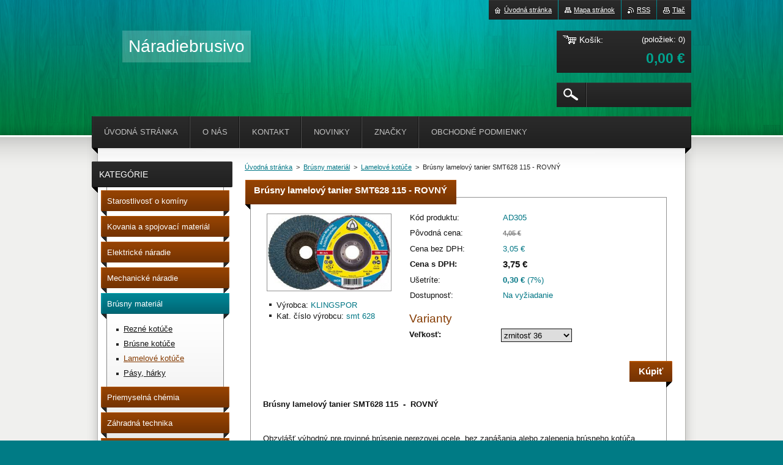

--- FILE ---
content_type: text/html; charset=UTF-8
request_url: https://www.naradiebrusivo.sk/products/brusny-lamelovy-tanier-smt628-115-rovny/
body_size: 7888
content:
<!--[if lte IE 9]><!DOCTYPE HTML PUBLIC "-//W3C//DTD HTML 4.01 Transitional//EN" "https://www.w3.org/TR/html4/loose.dtd"><![endif]-->
<!DOCTYPE html>
<!--[if IE]><html class="ie" lang="sk"><![endif]-->
<!--[if gt IE 9]><!--> 
<html lang="sk">
<!--<![endif]-->
    <head>
        <!--[if lt IE 8]><meta http-equiv="X-UA-Compatible" content="IE=EmulateIE7"><![endif]--><!--[if IE 8]><meta http-equiv="X-UA-Compatible" content="IE=EmulateIE8"><![endif]--><!--[if IE 9]><meta http-equiv="X-UA-Compatible" content="IE=EmulateIE9"><![endif]-->
        <base href="https://www.naradiebrusivo.sk/">
  <meta charset="utf-8">
  <meta name="description" content="">
  <meta name="keywords" content="">
  <meta name="generator" content="Webnode">
  <meta name="apple-mobile-web-app-capable" content="yes">
  <meta name="apple-mobile-web-app-status-bar-style" content="black">
  <meta name="format-detection" content="telephone=no">
    <link rel="icon" type="image/svg+xml" href="/favicon.svg" sizes="any">  <link rel="icon" type="image/svg+xml" href="/favicon16.svg" sizes="16x16">  <link rel="icon" href="/favicon.ico"><link rel="canonical" href="https://www.naradiebrusivo.sk/products/brusny-lamelovy-tanier-smt628-115-rovny/">
<script type="text/javascript">(function(i,s,o,g,r,a,m){i['GoogleAnalyticsObject']=r;i[r]=i[r]||function(){
			(i[r].q=i[r].q||[]).push(arguments)},i[r].l=1*new Date();a=s.createElement(o),
			m=s.getElementsByTagName(o)[0];a.async=1;a.src=g;m.parentNode.insertBefore(a,m)
			})(window,document,'script','//www.google-analytics.com/analytics.js','ga');ga('create', 'UA-797705-6', 'auto',{"name":"wnd_header"});ga('wnd_header.set', 'dimension1', 'W1');ga('wnd_header.set', 'anonymizeIp', true);ga('wnd_header.send', 'pageview');var _gaq = _gaq || [];
				  (function() {
					var ga = document.createElement('script'); ga.type = 'text/javascript'; ga.async = true;
					ga.src = ('https:' == location.protocol ? 'https://ssl' : 'https://www') + '.google-analytics.com/ga.js';
					var s = document.getElementsByTagName('script')[0]; s.parentNode.insertBefore(ga, s);
				  })(); _gaq.push(['_setAccount', 'UA-65635979-1']);_gaq.push(['_trackPageview']);_gaq.push(['_gat._anonymizeIp']);var pageTrackerAllTrackEvent=function(category,action,opt_label,opt_value){ga('send', 'event', category, action, opt_label, opt_value)};</script>
  <link rel="alternate" type="application/rss+xml" href="https://naradiebrusivo.sk/rss/pf-all.xml" title="">
  <link rel="alternate" type="application/rss+xml" href="https://naradiebrusivo.sk/rss/all.xml" title="">
<!--[if lte IE 9]><style type="text/css">.cke_skin_webnode iframe {vertical-align: baseline !important;}</style><![endif]-->
        <title>Brúsny lamelový tanier SMT628 115  -  ROVNÝ  :: Náradiebrusivo</title>
        <meta name="robots" content="index, follow">
        <meta name="googlebot" content="index, follow">
        <link href="https://d11bh4d8fhuq47.cloudfront.net/_system/skins/v20/50001013/css/style.css" rel="stylesheet" type="text/css" media="screen,projection,handheld,tv">
        <link href="https://d11bh4d8fhuq47.cloudfront.net/_system/skins/v20/50001013/css/print.css" rel="stylesheet" type="text/css" media="print">
        <script type="text/javascript" src="https://d11bh4d8fhuq47.cloudfront.net/_system/skins/v20/50001013/js/functions.js"></script>
        <!--[if IE 6]>
            <script type="text/javascript" src="https://d11bh4d8fhuq47.cloudfront.net/_system/skins/v20/50001013/js/functions-ie6.js"></script>
            <script type="text/javascript" src="https://d11bh4d8fhuq47.cloudfront.net/_system/skins/v20/50001013/js/png.js"></script>
            <script type="text/javascript">
                DD_belatedPNG.fix('#logo, #siteBg, #footerBg');
            </script>
        <![endif]-->
    
				<script type="text/javascript">
				/* <![CDATA[ */
					
					if (typeof(RS_CFG) == 'undefined') RS_CFG = new Array();
					RS_CFG['staticServers'] = new Array('https://d11bh4d8fhuq47.cloudfront.net/');
					RS_CFG['skinServers'] = new Array('https://d11bh4d8fhuq47.cloudfront.net/');
					RS_CFG['filesPath'] = 'https://www.naradiebrusivo.sk/_files/';
					RS_CFG['filesAWSS3Path'] = 'https://6fc100c8b6.clvaw-cdnwnd.com/f3c325b6129a42f819795b4bd1de5c6d/';
					RS_CFG['lbClose'] = 'Zavrieť';
					RS_CFG['skin'] = 'default';
					if (!RS_CFG['labels']) RS_CFG['labels'] = new Array();
					RS_CFG['systemName'] = 'Webnode';
						
					RS_CFG['responsiveLayout'] = 0;
					RS_CFG['mobileDevice'] = 0;
					RS_CFG['labels']['copyPasteSource'] = 'Viac tu:';
					
				/* ]]> */
				</script><script type="text/javascript" src="https://d11bh4d8fhuq47.cloudfront.net/_system/client/js/compressed/frontend.package.1-3-108.js?ph=6fc100c8b6"></script><style type="text/css"></style></head>
    <body>        <div id="bodyBg">
        <div id="siteBg"><div id="footerBg">
            <div id="site">
                <!-- HEADER -->
                <div id="header">
                    
                    <div id="illustration"><img src="https://d11bh4d8fhuq47.cloudfront.net/_system/skins/v20/50001013/img/illustration.jpg?ph=6fc100c8b6" width="960" height="221" alt=""></div>

                    <!-- LOGO -->
                    <div id="logozone">
                        <div id="logo"><a href="home/" title="Prejsť na úvodnú stránku."><span id="rbcSystemIdentifierLogo">Náradiebrusivo</span></a></div>                        <div class="cleaner"><!-- / --></div>
                        <p class="slogan"><span id="rbcCompanySlogan" class="rbcNoStyleSpan"></span></p>
                    </div>
                    <!-- /LOGO -->

                </div>
                <!-- /HEADER -->

                <div class="cleaner"><!-- / --></div>

                <!-- MAIN -->
                <div id="mainWide">

                    <!-- CONTENT -->
                    <div id="mainContent">

                        <!-- NAVIGATOR -->
                        <div id="pageNavigator" class="rbcContentBlock">        <div id="navizone" class="navigator">                       <a href="/home/">Úvodná stránka</a>      <span><span> &gt; </span></span>          <a href="/brusny-material/">Brúsny materiál</a>      <span><span> &gt; </span></span>          <a href="/brusny-material/lamelove-kotuce/">Lamelové kotúče</a>      <span><span> &gt; </span></span>          <span id="navCurrentPage">Brúsny lamelový tanier SMT628 115  -  ROVNÝ </span>               </div>              <div class="cleaner"><!-- / --></div>        </div>                        <!-- /NAVIGATOR -->
                            
                        <div class="cleaner"><!-- / --></div>

                        <div id="content">
                                
                                    <div class="box">            <div class="boxContent">            <div class="eshopProductDetailTitle"><h1>Brúsny lamelový tanier SMT628 115  -  ROVNÝ </h1></div>            <div class="cleaner"><!-- / --></div>            <div class="eshopProductDetail">                                        <div class="price">                                                                        <table>                                <tr>            <td class="title">Kód produktu:</td>            <td class="value">AD305</td>        </tr>                                    <tr>            <td class="title">Pôvodná cena:</td>            <td class="value"><del>4,05 €</del></td>        </tr>                                    <tr>            <td class="title">Cena bez DPH:</td>            <td class="value">3,05 €</td>        </tr>        <tr>        <td class="title"><strong>Cena s DPH:</strong></td>        <td class="value">            <ins>3,75 €</ins>                    </td>        </tr>                                        <tr class="rbcEshopDiscount">            <td class="title">Ušetríte:</td>            <td class="value"><strong>0,30 €</strong> (7%)</td>        </tr>                            			                        <tr class="rbcEshopStock-outOfStock">            <td class="title">Dostupnosť:</td>            <td class="value">Na vyžiadanie</td>        </tr>                                                                </table>                                                            <form class="addToBasket" action="/products/brusny-lamelovy-tanier-smt628-115-rovny/" method="post">            <div class="rbcVariants">                <div class="rbcVariantsIn">                            <h4>Varianty</h4>                 <div class="variantRow clearfix"><label for="rbcListStyle_es_prod_products.size" class="rbcSelectLabel">Veľkosť:</label><select id="rbcListStyle_es_prod_products.size" name="es_prod_products.size" class="rbcSelectList">	<option value="zrnitosť 36" selected="selected">zrnitosť 36</option>
	<option value="zrnitosť 40">zrnitosť 40</option>
	<option value="zrnitosť 50">zrnitosť 50</option>
	<option value="zrnitosť 60">zrnitosť 60</option>
	<option value="zrnitosť 80">zrnitosť 80</option>
	<option value="zrnitosť 120">zrnitosť 120</option>
</select></div>            <div class="cleaner"><!-- / --></div>                                                                                    <div class="accordion clearfix">                                                                                </div>                    <input type="hidden" name="quantity" id="quantity" value="1" maxlength="2">                    <input type="hidden" name="buyItem" value="200000306">                    <input class="submit" type="submit" value="Kúpiť">                    <div class="cleaner"><!-- / --></div>                </div>            </div>        </form>                                                    </div>                <div class="image-detail">                                    <div class="photoBlock">            <span class="image">                <a href="/images/200000107-0d0540dfc7/smt 628.png?s3=1" title="Odkaz sa otvorí v novom okne prehliadača." onclick="return !window.open(this.href);">                    <img src="https://6fc100c8b6.clvaw-cdnwnd.com/f3c325b6129a42f819795b4bd1de5c6d/system_preview_200000107-0d0540dfc7/smt 628.png" width="200" height="123" alt="Brúsny lamelový tanier SMT628 115  -  ROVNÝ ">                </a>            </span>        </div>                            <div class="cleaner"><!-- / --></div>                    <div class="rbcEshopProductDetails">                        <ul>                                    <li>            <span class="title">Výrobca:</span>            <span class="value">KLINGSPOR</span>        </li>            <li>            <span class="title">Kat. číslo výrobcu:</span>            <span class="value">smt 628</span>        </li>                            </ul>                    </div>                    <div class="cleaner"><!-- / --></div>                </div>                                            <div class="cleaner"><!-- / --></div>                                    <div class="eshopProductDetailDesc"><p><strong>Brúsny lamelový tanier SMT628 115&nbsp; -&nbsp; ROVNÝ&nbsp;</strong></p><p><br></p><p><p>Obzvlášť výhodný pre&nbsp;rovinné brúsenie nerezovej&nbsp;ocele, bez zanášania alebo zalepenia brúsneho kotúča</p><p>Priemer: 115 mm<br>Otvor: 22,23 mm<br>Zrno: 36 , 40 , 50 , 60 , 80 , 120<br>Max. pracovná rýchlosť: 80 m/s<br>Prípustné otáčky: 13300,00 1/min<br>Rozmery v mm: 115X22,23<br>Jednotka balenia: 10</p><p><br></p><p><p>Oblasť použitia:&nbsp; Nerez , Oceľ</p><p>Prevedenie:&nbsp; Rovný</p><p>Trieda kvality:&nbsp; Supra</p><p>Druh zrna:&nbsp; Zirkonkorund</p></p><p></p></div>                                <div class="cleaner"><!-- / --></div>                                                <div class="cleaner"><!-- / --></div>                                        <div class="rbcBookmarks"><div id="rbcBookmarks200003122"></div></div>
		<script type="text/javascript">
			/* <![CDATA[ */
			Event.observe(window, 'load', function(){
				var bookmarks = '<div style=\"float:left;\"><div style=\"float:left;\"><iframe src=\"//www.facebook.com/plugins/like.php?href=https://www.naradiebrusivo.sk/products/brusny-lamelovy-tanier-smt628-115-rovny/&amp;send=false&amp;layout=button_count&amp;width=165&amp;show_faces=false&amp;action=like&amp;colorscheme=light&amp;font&amp;height=21&amp;appId=397846014145828&amp;locale=sk_SK\" scrolling=\"no\" frameborder=\"0\" style=\"border:none; overflow:hidden; width:165px; height:21px; position:relative; top:1px;\" allowtransparency=\"true\"></iframe></div><div style=\"float:left;\"><a href=\"https://twitter.com/share\" class=\"twitter-share-button\" data-count=\"horizontal\" data-via=\"webnode\" data-lang=\"en\">Tweet</a></div><script type=\"text/javascript\">(function() {var po = document.createElement(\'script\'); po.type = \'text/javascript\'; po.async = true;po.src = \'//platform.twitter.com/widgets.js\';var s = document.getElementsByTagName(\'script\')[0]; s.parentNode.insertBefore(po, s);})();'+'<'+'/scr'+'ipt></div> <div class=\"addthis_toolbox addthis_default_style\" style=\"float:left;\"><a class=\"addthis_counter addthis_pill_style\"></a></div> <script type=\"text/javascript\">(function() {var po = document.createElement(\'script\'); po.type = \'text/javascript\'; po.async = true;po.src = \'https://s7.addthis.com/js/250/addthis_widget.js#pubid=webnode\';var s = document.getElementsByTagName(\'script\')[0]; s.parentNode.insertBefore(po, s);})();'+'<'+'/scr'+'ipt><div style=\"clear:both;\"></div>';
				$('rbcBookmarks200003122').innerHTML = bookmarks;
				bookmarks.evalScripts();
			});
			/* ]]> */
		</script>
		                                    <div class="cleaner"><!-- / --></div>                                    </div>                        <div class="cleaner"><!-- / --></div>                                                <div class="cleaner"><!-- / --></div>        </div>                    </div>                                
                        </div>

                        <div class="cleaner"><!-- / --></div>

                    </div>
                    <!-- /CONTENT -->

                    <!-- SIDEBAR -->
                    <div id="sidebar">

                        


        <!-- ESHOP CATEGORIES -->
        <div class="box categories">
            <div class="boxTitle"><h2>Kategórie</h2></div>
            <div class="boxContent">

    <ul class="ProductCategories">
	<li class="first">

        <a href="/vypredaj/">
    
        <span>Starostlivosť o komíny</span>

    </a>

    </li>
	<li>

        <a href="/spojovaci-material/">
    
        <span>Kovania a spojovací materiál</span>

    </a>

    </li>
	<li>

        <a href="/elektricke-naradie/">
    
        <span>Elektrické náradie</span>

    </a>

    </li>
	<li>

        <a href="/mechanicke-naradie/">
    
        <span>Mechanické náradie </span>

    </a>

    </li>
	<li class="open selected">

        <a href="/brusny-material/">
    
        <span>Brúsny materiál</span>

    </a>

    
	<ul class="level1">
		<li class="first">

        <a href="/brusny-material/rezne-kotuce/">
    
        <span>Rezné kotúče</span>

    </a>

    </li>
		<li>

        <a href="/brusny-material/brusne-kotuce/">
    
        <span>Brúsne kotúče</span>

    </a>

    </li>
		<li class="selected">

        <a href="/brusny-material/lamelove-kotuce/">
    
        <span>Lamelové kotúče</span>

    </a>

    </li>
		<li class="last">

        <a href="/brusny-material/pasy-harky/">
    
        <span>Pásy, hárky</span>

    </a>

    </li>
	</ul>
	</li>
	<li>

        <a href="/priemyselna-chemia/">
    
        <span>Priemyselná chémia</span>

    </a>

    </li>
	<li>

        <a href="/zahradna-technika/">
    
        <span>Záhradná technika</span>

    </a>

    </li>
	<li>

        <a href="/pracovna-obuv/">
    
        <span>Pracovná obuv</span>

    </a>

    </li>
	<li>

        <a href="/pracovny-odev/">
    
        <span>Pracovný odev</span>

    </a>

    </li>
	<li>

        <a href="/nitovacia-technika/">
    
        <span>Nitovacia technika</span>

    </a>

    </li>
	<li class="last">

        <a href="/spojovaci-material2/">
    
        <span>Spojovací materiál </span>

    </a>

    </li>
</ul>

            </div>
        </div>
        <!-- /ESHOP CATEGORIES -->

    			
                        
                        

      <div class="box contact">
        <div class="boxTitle"><h2>Kontakt</h2></div>
        <div class="boxContent"><div class="over">
          
		

      <p class="company">TOFAS s.r.o.</p>
      
      
      <p class="address">Nová Bošáca č. 170<br />
913 08  okr. Nové Mesto n/V</p>

	            
      
      
      <p class="phone">telefón:<br />
+421 032 286 1704<br />
+421 0948 244 731<br />
+421 0949 332 064</p>

	
      
	
	    <p class="email"><a href="&#109;&#97;&#105;&#108;&#116;&#111;:&#116;&#111;&#102;&#97;&#115;&#64;&#116;&#111;&#102;&#97;&#115;&#46;&#115;&#107;"><span id="rbcContactEmail">&#116;&#111;&#102;&#97;&#115;&#64;&#116;&#111;&#102;&#97;&#115;&#46;&#115;&#107;</span></a></p>

	           
      

		
                   
        </div></div>
      </div> 

					

                        
		
		  <div class="box">
		    <div class="boxTitle"><h2>Úvodná stránka</h2></div>
        <div class="boxContent">
            
            <p class="notFound">V tejto rubrike nie sú žiadne články.</p>
                                  
        </div>
      </div>
      
      <div class="cleaner"><!-- / --></div>                       
    
		<div class="rbcWidgetArea widgetFacebookLike"><iframe src="https://www.facebook.com/plugins/like.php?app_id=225951590755638&amp;href=http%3A%2F%2Fobchod-tofas.webnode.sk%2Flayout-preview%2F%26layoutEdit%3D1&amp;send=false&amp;layout=standard&amp;width=450&amp;show_faces=false&amp;action=like&amp;colorscheme=light&amp;font&amp;height=32" scrolling="no" frameborder="0" allowTransparency="true" style="border:none; overflow:hidden; width:450px; height:32px;"></iframe></div>
                        
                    </div>
                    <!-- /SIDEBAR -->

                    <hr class="cleaner">

                </div>
                <!-- /MAIN -->

                <div class="cleaner"><!-- / --></div>
                
                <!-- MENU -->
                


      <div id="menuzone">



		<ul class="menu">
	<li class="first">
  
      <a href="/home/">
    
      <span>Úvodná stránka</span>
      
  </a>
  
  </li>
	<li>
  
      <a href="/o-nas/">
    
      <span>O nás</span>
      
  </a>
  
  </li>
	<li>
  
      <a href="/kontakt/">
    
      <span>Kontakt</span>
      
  </a>
  
  </li>
	<li>
  
      <a href="/novinky/">
    
      <span>Novinky</span>
      
  </a>
  
  </li>
	<li>
  
      <a href="/znacky/">
    
      <span>Značky</span>
      
  </a>
  
  
	<ul class="level1">
		<li class="first">
  
      <a href="/znacky/dewalt/">
    
      <span>DEWALT</span>
      
  </a>
  
  </li>
		<li>
  
      <a href="/znacky/klingspor/">
    
      <span>KLINGSPOR</span>
      
  </a>
  
  </li>
		<li class="last">
  
      <a href="/znacky/loctite/">
    
      <span>LOCTITE</span>
      
  </a>
  
  </li>
	</ul>
	</li>
	<li class="last">
  
      <a href="/obchodne-podmienky/">
    
      <span>Obchodné podmienky</span>
      
  </a>
  
  
	<ul class="level1">
		<li class="first last">
  
      <a href="/obchodne-podmienky/ochrana-osobnych-udajov/">
    
      <span>Ochrana osobných údajov</span>
      
  </a>
  
  </li>
	</ul>
	</li>
</ul>

      </div>

					
                <script type="text/javascript">
                /* <![CDATA[ */
                    var sirka = 0;
                    var vyska = 0;
                   $$('#menuzone ul.menu li').each(function(item) {
                     if (item.parentNode.hasClassName('menu')) {
                       sirka = sirka + item.offsetWidth;
                       vyska = item.offsetHeight;
                       if( vyska > 52 ) item.style.display = 'none';
                       if( sirka > 980 ) item.style.display = 'none';
                     }
                   });
                /* ]]> */
                </script>
                <!-- /MENU -->
                
                <div id="languageSelect"></div>			

                <div id="links">
                    <span class="print"><a href="#" onclick="window.print(); return false;" title="Vytlačiť stránku">Tlač</a></span>
                    <span class="rss"><a href="/rss/" title="RSS kanály">RSS</a></span>
                    <span class="sitemap"><a href="/sitemap/" title="Prejsť na mapu stránok.">Mapa stránok</a></span>
                    <span class="homepage"><a href="home/" title="Prejsť na úvodnú stránku.">Úvodná stránka</a></span>
                </div>

                <div id="cartInfo">
                    <a href="es-cart/">
                        <span class="cartTitle">Košík:</span>
                        <span class="items">(položiek: 0)</span>
                        <div class="cleaner"><!-- / --></div>
                        <span class="price">0,00 €</span>
                        <div class="cleaner"><!-- / --></div>
                    </a>
                </div>

                

		  <div class="searchBox">

		<form action="/search/" method="get" id="fulltextSearch">

                <input id="fulltextSearchButton" type="image" src="https://d11bh4d8fhuq47.cloudfront.net/_system/skins/v20/50001013/img/search-btn.png" title="Hľadať">
                <input type="text" name="text" id="fulltextSearchText" value="">
                <!--
                <script type="text/javascript">
                    var ftText = document.getElementById("fulltextSearchText");

                    if ( ftText.value == "" ) ftText.value = "Hľadať";

                    ftText.tabIndex = "1";

                    // Doplneni udalosti onfocus a onblur na pole pro zadani vyhledavaneho textu
                    ftText.onfocus = function() { checkInputValue(this, "Hľadať"); };
                    ftText.onblur = function() { checkInputValue(this, "Hľadať"); };

                    // Kontrola odesilaneho vyhledavaneho textu, aby se neodesilal vychozi text
                    document.getElementById("fulltextSearch").onsubmit = function() { return checkFormValue("Hľadať"); };
		</script>
                -->
                <div class="cleaner"><!-- / --></div>

		</form>

       </div>
		
                <!-- FOOTER -->
                <div id="footer">
                    <div id="footerContent">
                        <div id="footerLeft">
                            <span id="rbcFooterText" class="rbcNoStyleSpan">© 2014 Všetky práva vyhradené. </span>                        </div>
                        <div id="footerRight">
                            <span class="rbcSignatureText">Vytvorené službou E-shop</span>                        </div>
                        <div class="cleaner"><!-- / --></div>
                    </div>
                </div>
                <!-- /FOOTER -->

            </div>
        </div></div>
        </div>
    <!--[if IE 6]>
    <script src="https://d11bh4d8fhuq47.cloudfront.net/_system/skins/v20/50001013/js/Menu.js" type="text/javascript"></script>
    <script type="text/javascript">
    /* <![CDATA[ */
        build_menu();
    /* ]]> */
    </script>
    <![endif]-->

    <script type="text/javascript">
    /* <![CDATA[ */
    
        rebuild_menu();
        submitPosition();

        RubicusFrontendIns.addObserver
	({
            onContentChange: function ()
            {
                build_menu();
                rebuild_menu();
                submitPosition();
            },

            onStartSlideshow: function()
            {
                $('slideshowControl').innerHTML	= '<span>Pozastaviť prezentáciu<'+'/span>';
		$('slideshowControl').title = 'Pozastaviť automatické prechádzanie obrázkov';
		$('slideshowControl').onclick = RubicusFrontendIns.stopSlideshow.bind(RubicusFrontendIns);
            },

            onStopSlideshow: function()
            {
                $('slideshowControl').innerHTML	= '<span>Spustiť prezentáciu<'+'/span>';
		$('slideshowControl').title = 'Spustiť automatické prechádzanie obrázkov';
		$('slideshowControl').onclick = RubicusFrontendIns.startSlideshow.bind(RubicusFrontendIns);
            },

            onShowImage: function()
            {
                if (RubicusFrontendIns.isSlideshowMode())
		{
                    $('slideshowControl').innerHTML = '<span>Pozastaviť prezentáciu<'+'/span>';
                    $('slideshowControl').title	= 'Pozastaviť automatické prechádzanie obrázkov';
                    $('slideshowControl').onclick = RubicusFrontendIns.stopSlideshow.bind(RubicusFrontendIns);
		}
                
            }
	});

        RubicusFrontendIns.addFileToPreload('https://d11bh4d8fhuq47.cloudfront.net/_system/skins/v20/50001013/img/loading.gif');
        RubicusFrontendIns.addFileToPreload('https://d11bh4d8fhuq47.cloudfront.net/_system/skins/v20/50001013/img/menu-hover.png');
        RubicusFrontendIns.addFileToPreload('https://d11bh4d8fhuq47.cloudfront.net/_system/skins/v20/50001013/img/submenu.png');
        RubicusFrontendIns.addFileToPreload('https://d11bh4d8fhuq47.cloudfront.net/_system/skins/v20/50001013/img/category-hover.png');

    /* ]]> */
    </script>

    <div id="rbcFooterHtml"></div><script type="text/javascript"></script><script type="text/javascript">var keenTrackerCmsTrackEvent=function(id){if(typeof _jsTracker=="undefined" || !_jsTracker){return false;};try{var name=_keenEvents[id];var keenEvent={user:{u:_keenData.u,p:_keenData.p,lc:_keenData.lc,t:_keenData.t},action:{identifier:id,name:name,category:'cms',platform:'WND1',version:'2.1.157'},browser:{url:location.href,ua:navigator.userAgent,referer_url:document.referrer,resolution:screen.width+'x'+screen.height,ip:'57.141.20.6'}};_jsTracker.jsonpSubmit('PROD',keenEvent,function(err,res){});}catch(err){console.log(err)};};</script></body>
</html>
